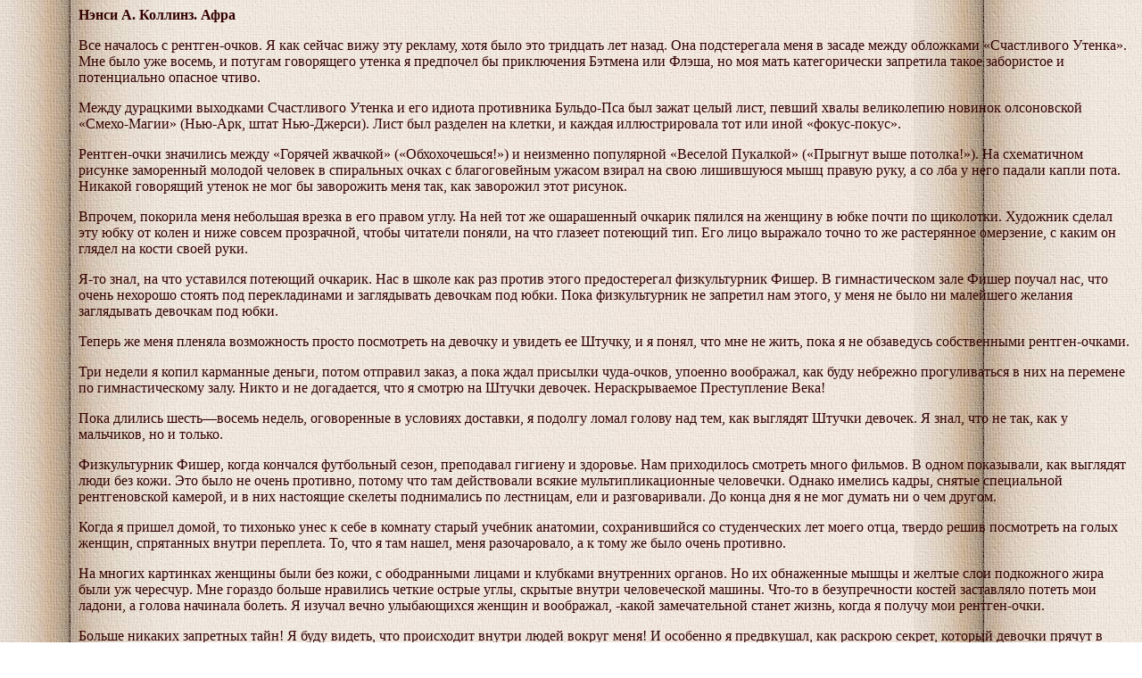

--- FILE ---
content_type: text/html; charset=windows-1251
request_url: https://old.gothic.ru/literature/modern/prose/collins/afra.htm
body_size: 17864
content:
<!-- birdy @ gothic.ru -->

<html>
<head>

<meta name="description" content="Dark Mood Literature. Готика, "черный" романтизм, депрессионизм, символизм. Статьи. Библиотека. Классики, современные и начинающие авторы. Dark, depressed mood is over our site. Gothic, everlasting autumn...forever beauty">

<meta name="keywords" content="язычество религия вера Руны Магия Культ духовность церковь храм Храм Бог бог Боги боги идол жрец сатанизм христианство ислам иудаизм буддизм библия коран тора талмуд писание литература, проза, библиотека, книги, стихи, рассказы, роман, поэзия, готика, вампиры, литература, кладбище, проза, фэнтези, готика, фантастика, мистика, чернуха, кладбища, смерть, самоубийство, депрессия, меланхолия, боль, грусть, печаль, Калугин, Арефьева, Витухновская, Блок, Лотреамон, Лавкрафт, Томас, Манн, Майринк, Мейринк, Лавкрафт, начинающие авторы, классика, современная, литература, французский, символизм, конференция, литература, проза, библиотека, книги, стихи, рассказы, роман, поэзия, готика, вампиры, литература, кладбище, проза, фэнтези, готика, фантастика, мистика, чернуха, кладбища, смерть, самоубийство, депрессия, меланхолия, боль, грусть, печаль, gothic, prose, poetry, modern, literature, modern, classic, dark, mood, depressed, depression, pain, love, death, gothic, prose, poetry, literature, modern, classic, dark, mood, depressed, pain, love, death, suicide">

<title>Russian Gothic Page - Dark Mood Literature - Modern - Prose - Нэнси А. Коллинз - Афра</title>

</head>

<body text="#330000" link="#711717" vlink="#711717" background="../../../img/page2.jpg">

<ul>
  <ul>

<b>Нэнси А. Коллинз. Афра</b></p>


<p>Все началось с рентген-очков. Я как сейчас вижу
эту рекламу, хотя было это тридцать лет назад. Она
подстерегала меня в засаде между обложками
«Счастливого Утенка». Мне было уже восемь, и
потугам говорящего утенка я предпочел бы
приключения Бэтмена или Флэша, но моя мать
категорически запретила такое забористое и
потенциально опасное чтиво.</p>

<p>Между дурацкими выходками Счастливого Утенка и
его идиота противника Бульдо-Пса был зажат целый
лист, певший хвалы великолепию новинок
олсоновской «Смехо-Магии» (Нью-Арк, штат
Нью-Джерси). Лист был разделен на клетки, и каждая
иллюстрировала тот или иной «фокус-покус».</p>

<p>Рентген-очки значились между «Горячей жвачкой»
(«Обхохочешься!») и неизменно популярной
«Веселой Пукалкой» («Прыгнут выше потолка!»). На
схематичном рисунке заморенный молодой человек
в спиральных очках с благоговейным ужасом взирал
на свою лишившуюся мышц правую руку, а со лба у
него падали капли пота. Никакой говорящий утенок
не мог бы заворожить меня так, как заворожил этот
рисунок.</p>

<p>Впрочем, покорила меня небольшая врезка в его
правом углу. На ней тот же ошарашенный очкарик
пялился на женщину в юбке почти по щиколотки.
Художник сделал эту юбку от колен и ниже совсем
прозрачной, чтобы читатели поняли, на что глазеет
потеющий тип. Его лицо выражало точно то же
растерянное омерзение, с каким он глядел на кости
своей руки.</p>

<p>Я-то знал, на что уставился потеющий очкарик.
Нас в школе как раз против этого предостерегал
физкультурник Фишер. В гимнастическом зале Фишер
поучал нас, что очень нехорошо стоять под
перекладинами и заглядывать девочкам под юбки.
Пока физкультурник не запретил нам этого, у меня
не было ни малейшего желания заглядывать
девочкам под юбки.</p>

<p>Теперь же меня пленяла возможность просто
посмотреть на девочку и увидеть ее Штучку, и я
понял, что мне не жить, пока я не обзаведусь
собственными рентген-очками.</p>

<p>Три недели я копил карманные деньги, потом
отправил заказ, а пока ждал присылки чуда-очков,
упоенно воображал, как буду небрежно
прогуливаться в них на перемене по
гимнастическому залу. Никто и не догадается, что
я смотрю на Штучки девочек. Нераскрываемое
Преступление Века!</p>

<p>Пока длились шесть—восемь недель, оговоренные
в условиях доставки, я подолгу ломал голову над
тем, как выглядят Штучки девочек. Я знал, что не
так, как у мальчиков, но и только.</p>

<p>Физкультурник Фишер, когда кончался футбольный
сезон, преподавал гигиену и здоровье. Нам
приходилось смотреть много фильмов. В одном
показывали, как выглядят люди без кожи. Это было
не очень противно, потому что там действовали
всякие мультипликационные человечки. Однако
имелись кадры, снятые специальной рентгеновской
камерой, и в них настоящие скелеты поднимались по
лестницам, ели и разговаривали. До конца дня я не
мог думать ни о чем другом.</p>

<p>Когда я пришел домой, то тихонько унес к себе в
комнату старый учебник анатомии, сохранившийся
со студенческих лет моего отца, твердо решив
посмотреть на голых женщин, спрятанных внутри
переплета. То, что я там нашел, меня разочаровало,
а к тому же было очень противно.</p>

<p>На многих картинках женщины были без кожи, с
ободранными лицами и клубками внутренних
органов. Но их обнаженные мышцы и желтые слои
подкожного жира были уж чересчур. Мне гораздо
больше нравились четкие острые углы, скрытые
внутри человеческой машины. Что-то в
безупречности костей заставляло потеть мои
ладони, а голова начинала болеть. Я изучал вечно
улыбающихся женщин и воображал, -какой
замечательной станет жизнь, когда я получу мои
рентген-очки.</p>

<p>Больше никаких запретных тайн! Я буду видеть,
что происходит внутри людей вокруг меня! И
особенно я предвкушал, как раскрою секрет,
который девочки прячут в своих Штучках.
Подслушивая разговоры старшего брата, я успел
узнать, что секрет этот, каков бы он ни был, очень
и очень важен. От одной мысли об этом у меня
вставало. Я слышал, как мой брат и его друзья
обсуждали, «как сбросить», но не понимал, кому это
может быть нужно, да и что, собственно, «это».
Глядя на безымянную, бестелесную женщину, чьи
секреты были открыты моим жадным глазам, я
внезапно обрел понимание.</p>

<p>По молодости и неопытности я немножко
забрызгал книгу. В ужасе перед разоблачением я
вырвал запачканную страницу и вернул книгу в
книжный шкаф отца. Если он когда-нибудь и
обнаружил, что книга испорчена, он ничего об этом
не сказал.</p>

<p>Наконец наступил день, когда почта доставила
мои рентген-очки. Оказались они совсем не такими,
как я ожидал. Оправа из пластмассы, а линзы — две
картонки, украшенные кричащим «поп-артовским»
узором. Надев их, я обнаружил, что смотрю сквозь
две дырочки, заклеенные красным целлофаном. Если
не считать того, что они исключили мое
периферическое зрение и придали всему вокруг
вишневый цвет растворимого прохладительного
напитка, единственное, чем они меня порадовали,
была отчаянная головная боль.</p>

<p>Странно! Я думал, что забыл про это. Но теперь
оно воскресает в памяти — вместе со всем тайным
волнением, со всеми стыдными острыми углами.</p>

<p>Думается, рос я нормальным. То есть таким же
нормальным, как любой американец, появившийся на
свет во время бума рождаемости пятидесятых
годов. Дома мне было хорошо. Родители заботились
обо мне. В школе у меня были друзья. Я был
популярен в классе. У меня были романы с
девочками.</p>

<p>В старших классах большинство моих друзей
предпочитали веселых девчонок с большими
грудями и хорошим цветом лица. Меня привлекали
высокие и гибкие. Те, которые мечтали стать
манекенщицами.</p>

<p>В колледже у меня завязывались сексуальные
отношения со многими женщинами. На втором курсе я
собирался жениться на девушке, страдавшей
анорексией. После школы она чуть прибавила в
весе, но оставалась очень худой. Мои друзья
считали меня свихнутым. Месяца за два до
назначенного дня свадьбы она умерла в своей
комнате от инфаркта. Врачи сказали, что причиной
была анорексия, ослабившая ее сердце. Некоторое
время я был вне себя от горя и даже пропустил
семестр.</p>

<p>После этого в течение нескольких лет у меня
случались связи, но ничего серьезного. А потом я
познакомился с женщиной, которая стала моей
женой.</p>

<p>В то время она была красива по-настоящему.
Точь-в-точь манекенщица. И пока она не
забеременела, все ей советовали бросить работу и
блистать в мире высокой моды. И у нее получилось
бы. После нашей помолвки я узнал, что у нее
булимия. Она могла съесть невероятно много —
казалось, подобное количество съеденного просто
не может поместиться в женщине ее телосложения.
После чего, извинившись, выходила из-за стола,
чтобы в туалете ее вытошнило. Думается, наш брак
был счастливым. До ее беременности.</p>

<p>Как только врач подтвердил ее подозрения, моя
жена пришла в восторг. Она ни разу даже не
поинтересовалась, хочу ли ребенка я. Она без
умолку тараторила о том, какое имя дать ребенку и
какую гамму цветов подобрать для детской, но
вопрос о том, чего хотелось бы мне, ни разу не
встал. Я ничего не говорил, а она этого не
замечала.</p>

<p>Ее, казалось, не тревожило, что она все больше
толстела. Но меня это тревожило.</p>

<p>Я почувствовал облегчение, когда у нее
произошел выкидыш. Мы оба избавились от ненужных
хлопот. Однако моя жена смотрела на случившееся
иначе. Она была совсем сокрушена, как не преминул
сообщить мне ее врач, намекнув затем, что ребенка
она скорее всего потеряла из-за булимии. Он
настаивал, чтобы я увез ее куда-нибудь для
перемены обстановки, чтобы мы вместе Смогли бы
Справиться с Трагедией. А потому мы уехали во
Флориду на две недели.</p>

<p>Пока мы были там, я подобрал на пляже возле
нашего отеля кусок коралла. Белый точно кость. Я и
принял его за кость, а потому и подобрал. Он был
изящен, величиной и формой напоминая фалангу
женского пальца. Мизинца. Я долгое время держал
его в руке. При ближайшем рассмотрении он утратил
сходство с настоящей косточкой. Пористый,
узловатый, будто ампутированный у старухи,
страдающей артритом. Вернувшись в номер, я
проонанировал под душем. Жене я ничего не сказал.</p>

<p>К тому времени, когда мы вернулись из Флориды,
пропасть между нами стала еще глубже. С каждым
днем мой интерес к ней угасал все больше. Всякий
раз, когда я думал о ней — в тех редчайших
случаях, когда я о ней думал, — она
представлялась мне маленькой смутной фигуркой,
будто я семь лет смотрел на нее в перевернутый
бинокль.</p>

<p>Лишний вес, который она набрала во время
беременности, никуда не делся после выкидыша. Она
стала угрюмой, одевалась во все темное и ела
много шоколада. Заметную часть времени я тратил
на то, чтобы избегать ее.</p>

<p>Одно из моих любимых развлечений — гаражные
распродажи. Обожаю, сидя за рулем машины,
составлять маршруты с помощью карты города и
газетных объявлений. Иногда я оказывался в
уголках города, о существовании которых прежде и
не подозревал. Что-то вроде приключений на
собственном заднем дворе.</p>

<p>Как-то в субботу, ускользая от жены, я наткнулся
на дворовую распродажу, которая резко изменила
мою жизнь. Возможно, вы решите, что я шучу, но я
абсолютно серьезен.</p>

<p>В газете распродажа не упоминалась, и даже
самодельные объявления о ней не были прикноплены
к деревьям и телефонным столбам. Просто куча
всякого старого хлама была сложена во дворе
старого двухэтажного дома. Возле ворот на
складном стуле сидел позевывающий молодой
человек.</p>

<p>В этом районе я вообще-то бывал редко, но мое
внимание привлекли два чучела сов, увенчивавшие
кучу поношенной одежды. Старый дом, как и
большинство на этой улице, в начале века
принадлежал зажиточной семье. Теперь он нуждался
в капитальном ремонте.</p>

<p>— Э... вещи ваши? — спросил я позевывающего
молодого человека.</p>

<p>Он оторвался от замусоленного романа Стивена
Кинга в бумажной обложке и безразлично пожал
плечами.</p>

<p>— Можно и так сказать. Собственно, это дерьмо
моего дяди. Он перекинулся пару месяцев назад.</p>

<p>— Примите мои соболезнования. Молодой человек
опять пожал плечами.</p>

<p>— Я даже не знал, что он еще жив, пока он не умер
и не оставил мне эту развалюху.</p>

<p>—А!</p>

<p>— Я здесь на сегодня-завтра, чтобы продать этот
хлам, прежде чем передам дом фирме по продаже
недвижимости. Они думают, что смогут продать его
для перестройки в многоквартирный дом.</p>

<p>Я неопределенно буркнул и начал копаться в
пирамидах заплесневелых картонок и позеленелых
кофров. В груде рваных номеров «Фейт» и «Кэт
фэнси» я нашел несколько книг в кожаных
переплетах, в большинстве — латинских. Если
судить по пропыленности, им было по меньшей мере
сто лет.</p>

<p>Еще я нашел сундук, полный банок с
заспиртованными новорожденными акулами,
взрослыми гадюками, кальмарами разных подвидов и
несколькими собачьими эмбрионами с ярко
выраженными уродствами. Я обнаружил группу
лягушек-быков в кукольных сомбреро и с
миниатюрными гитарами в лапах. Нашлась
заржавевшая астролябия, надтреснутый пестик и
несколько ящиков со стеклянными колбами
причудливых форм, которыми обставляются
лаборатории сумасшедших ученых во
второразрядных фильмах. У дядюшки наследника
вкусы были явно эклектическими.</p>

<p>— А фамилия вашего дяди? — спросил я, не без
труда подняв чучело юного аллигатора, облаченное
в маленькие плавки и прикрепленное к миниатюрной
доске для серфинга.</p>

<p>— Дрейден, — ответил молодой человек, не
отрываясь от книги.</p>

<p>Я вспомнил, что читал в газете статью про
какого-то Дрейдена, отшельника, жившего в
старинном доме в обществе нескольких кошек.
Когда он наконец умер, прошло полмесяца, прежде
чем полиция об этом узнала. Когда они взломали
дверь, оттуда выскочили кошки и разбежались, кто
куда. Труп старика оказался сильно изгрызенным.</p>

<p>Я поднял глаза — как раз вовремя, чтобы увидеть,
как по крыше гаража рядом прокралась трехцветная
кошка — запаршивевшая и худющая. Глаза у нее были
желто-зелеными и одичалыми. Я, поежившись,
продолжал копаться в вещах покойного мистера
Дрейдена.</p>

<p>Она лежала в старом длинном деревянном ящике,
завернутая в выцветшую желтую папиросную бумагу,
будто хрупкие елочные украшения, которые моя
мать привезла из Германии, когда я был ребенком.</p>

<p>Я с самого начала знал, что она женщина. Не скажу
точно, откуда я это знал, но знал. Я опустил руку в
ящик и дрожащими пальцами погладил ее череп,
гладкий, как отполированная слоновая кость.
Пустые глазницы смотрели на меня снизу вверх.
Позволяя свободно заглянуть внутрь ее черепа.</p>

<p>Это изысканное приобщение к тайне напомнило
мне папиросную тонкость перегородок в раковинах
наутилусов, которые продаются во флоридских
ловушках для туристов.</p>

<p>Если не считать шва, который разъяли, чтобы
извлечь мозг, череп был в идеальном состоянии. В
его затылочную кость был ввинчен небольшой
крючок из нержавейки — некогда он продевался в
петельку, так чтобы скелет мог стоять
вертикально. Быстрая проверка содержимого ящика
показала, что скелет сохранился полностью, хотя
руки, ноги, торс и череп были разъединены и
завернуты по отдельности. Я чувствовал себя
ребенком, который в Рождественское утро нашел
под елкой игрушечную железную дорогу.</p>

<p>— Сколько возьмете за это? — Я пытался спрятать
свой восторг, но голос у меня дрожал. Племянник
старика Дрейдена скосил глаза на разобранный
скелет и почесал в затылке.</p>

<p>— А! Эта штука? Ну-у... тридцать баксов? Вместе с
подставкой. Она в гараже. — Я вручил племяннику
три хрустящие десятидолларовые бумажки,
подавляя радостное торжество. — Она прямо за
дверью. Сразу увидите. Валяйте, дверь не заперта.</p>

<p>Я прошел по растрескавшемуся бетону дорожки к
гаражу, который ютился в тени дома. Двойные двери
заскрипели и открылись. Что-то маленькое,
мохнатое метнулось в глубину помещения. От вони
кошачьей мочи у меня запершило в горле. Дыша
через рот, хотя заметного облегчения это не
принесло, я шагнул в полумрак.</p>

<p>Увидел металлическую подставку для скелета и
выволок ее наружу. Она оказалась тяжелее, чем я
подумал сначала, и высотой доставала мне почти до
носа. Пришлось повозиться, чтобы уложить ее на
заднее сиденье.</p>

<p>Я бережно опустил мое сокровище в багажник и
уехал. Племянник смотрел мне вслед скучающими
свиными глазками. Странно, что я только теперь
заметил, какой он грузный.</p>

<p>Мой кабинет, собственно говоря, был не
кабинетом, а наполовину перестроенным
полуподвалом. Агент по продаже недвижимости,
когда показывал дом моей жене и мне, упорно
называл его «кутерьмовой комнатой», что бы это ни
означало. Когда мы с женой обосновались там, она
решила, что это будет мой кабинет. И у меня стоят
письменный стол, пара кресел и старенький
диван-кровать. Кроме того, там имеется крохотный
сортирчик и выход в гараж. Когда моя жена впадала
в депрессию или возбуждение, я отсиживался там.</p>

<p>На то, чтобы собрать скелет, у меня ушло
несколько дней. Это ведь совсем не так просто, как
кажется. Кости скреплялись особыми винтиками и
гаечками, и мне потребовалось время, чтобы точно
во всем разобраться. И быстроте вовсе не
содействовал тот факт, что у меня руки тряслись
от возбуждения.</p>

<p>Потрудившись три часа без передышки, я вдруг
расплакался от бессилия и разочарования.
Вероятно, я рыдал очень громко — во всяком
случае, моя жена спустилась посмотреть, в чем
дело. Услышав ее шаги на ступеньках, я кинулся к
ней навстречу, чтобы помешать ей увидеть, чем я
занимаюсь. Не знаю, почему я этого не хотел. Не
хотел — и все.</p>

<p>Когда моя жена поняла, что я плакал, она обняла
меня и тоже заплакала. И твердила, что мне не
следует прятать свои чувства, что мы оба пока
молоды и можем попробовать еще раз. Я соглашался
со всем, что она говорила, лишь бы она поскорее
убралась наверх. А она продолжала настаивать на
том, чтобы немедленно совокупиться. Потащила
меня в спальню и битый час пыталась вызвать у
меня эрекцию. Ничто не помогало. В конце концов
она доплакалась до того, что заснула. Я оделся и
ушел вниз.</p>

<p>Как я уже говорил, мне с самого начало было ясно,
что она — женщина. Большинство людей не умеют
отличать мужские кости от женских. Как странно!
Вообразите, что вы не способны отличить нагого
мужчину от нагой женщины! А уж большей наготы,
поверьте мне, не существует!</p>

<p>Я вычистил подставку, прежде чем водворить на
нее мое сокровище. И вот тогда-то я и узнал ее имя.
Оно было выгравировано на латунной дощечке,
прикрепленной к основанию. Сперва я было подумал,
что это знак фирмы, либо изготовителя, либо
поставщиков медицинского оборудования, но, не
пожалев чистящей пасты, я увидел затейливо
выгравированную надпись. Она состояла из
единственного слова «Афра».</p>

<p>И я решил, что это ее имя. Оно мне понравилось —
такое необычное и таинственное. Я старался
вообразить, кем или чем была Афра, когда еще
обладала кожей. Бродяжкой или жрицей? Нищей или
проституткой? Я знал, что теперь большая часть
скелетов, используемых как учебное пособие,
импортируется из стран вроде Бангладеша, но Афра
была крупнее средней представительницы Третьего
мира. Она была очень старой и одновременно —
вечно юной. Быть может, она была злополучной
преступницей в царствование королевы Виктории,
чей невостребованный труп был очищен от плоти и
продан в посмертное белое рабство, чтобы вернуть
деньги, потраченные на нее при жизни.</p>

<p>Шаги жены на лестнице заставили меня очнуться.
Увидев Афру, она брезгливо вскрикнула:</p>

<p>— Господи, Редж, что это такое?</p>

<p>— Это... гм... скелет, дорогая.</p>

<p>— Я вижу, что скелет. Но что он делает здесь?!</p>

<p>— Я купил его сегодня на гаражной распродаже...
Жена уставилась на меня, обхватив себя руками,
будто от холода.</p>

<p>— Ты что — с ума сошел?</p>

<p>— Лапочка, я все объясню...</p>

<p>— Ничего не хочу слышать. Я требую, чтобы этой
гадости в доме не было, слышишь?</p>

<p>— Но, дорогая, это же всего только скелет. Он
совсем безобидный...</p>

<p>— Мне все равно, Редж! Ненормально, что ты купил
такую вещь. Что-то патологическое!</p>

<p>— Лапочка...</p>

<p>— Я же сказала, что не потерплю его в доме, ясно?
— Она повернулась и вышла за дверь. Разговор
окончен. Я знал, что спорить смысла нет.</p>

<p>И виновато поглядел через плечо на Афру.</p>

<p>Она ухмыльнулась мне: «То, о чем она не знает, ей
не повредит, Редж!»</p>

<p>После этого я прятал Афру в шкафу, пока не
убеждался, что моя жена заснула. Ведь у каждой
семьи есть свой скелет в шкафу.</p>

<p>Мне нравилось ставить Афру в угол за моим
столом, чтобы она могла следить за тем, как я
работаю. Было приятно чувствовать ее
присутствие. Я мог смотреть на нее, стоило мне
захотеть, и она никогда не жаловалась. Вскоре я
начал лениво поглаживать изгибы ее тазового
пояса. Она никогда не упрекала меня за наглость,
даже когда я трогал завиток ее копчика.</p>

<p>Как может поверхностная красота сравниться с
поэзией кости? С тончайшим балетом головок и ямок
в сочленениях? С безупречностью запястья?</p>

<p>Я начал приносить домой все больше и больше
работы. Отличный предлог, чтобы засиживаться
допоздна, пока жена не засыпала.</p>

<p>Созерцая воздушное совершенство Афры, я все
больше отстранялся от жены. Природная красота,
когда-то привлекшая меня к ней, теперь скрылась
под слоями жира. Одного взгляда на ее обнаженное
тело было достаточно, чтобы мне стало нехорошо. Я
все чаще ложился спать на диване в кабинете.</p>

<p>Все это время я воздерживался от секса, но мной
владели эротические фантазии. Хотя мое либидо
словно бы застопорилось, я невольно замечал, до
чего безобразно объемными стали все мои
сослуживицы. Даже те, с кем я прежде флиртовал у
охладителя воды, выглядели колоссальными,
укутанными акрами трясущегося жира.</p>

<p>Я перестал ходить в кафетерий во время
обеденного перерыва. Зрелище толстух,
запихивающих деревенский сыр в огромные пасти,
лишало меня аппетита. Я с трудом досиживал до
конца рабочего дня, чтобы вернуться в тихий приют
моего кабинета и к целительному бальзаму вечной
улыбки Афры.</p>

<p>Но я все-таки мужчина. А у мужчин есть
потребности. Потребности, которые необходимо
удовлетворять, если он хочет вести
сколько-нибудь продуктивную жизнь.</p>

<p>Неподалеку от места моей службы расположен
один из сомнительнейших районов нашего города.
Днем он выглядит довольно пристойно, но с
наступлением вечера тротуары заполняют
обитатели городского дна: сутенеры, шлюхи,
наркоманы, мошенники, алкоголики и сумасшедшие
всех возрастов, рас и сексуальной ориентации.
Смотришь в их глаза и видишь, что они — только
мясо. Мясо, которого избегаешь или используешь.</p>

<p>Она стояла на углу с видом классической скуки
на лице. Едва я ее увидел, как понял, что должен ее
иметь. Она была невысока — пять футов, шесть
дюймов, не больше, — но необычайная худоба делала
ее словно выше. Явная наркоманка. Длинные
нескладные руки и ноги с нелепо выпуклыми
локтевыми суставами и коленными чашечками.
Лошадиное лицо, обтянутое кожей, из-под которой
выпирают скулы. Волосы, испорченные недоеданием,
секлись на концах, что придавало им завитой вид.
На ней был стандартный костюм проститутки:
мини-брючки и коротенький топ, открывавший
впалый живот и ребра-спички. Моя эрекция была
мгновенной и сокрушающей.</p>

<p>Она наклонилась к открытому окошку машины с
равнодушием продавца в «Макдоналдсе» на углу,
обслуживающего миллионы клиентов.</p>

<p>Сторговались мы быстро. Она села в машину, и я
отвез ее к себе домой. Если не считать наших
кратких переговоров, она не сказала мне ни слова.
Час был поздний. Моя жена спала. Нас никто не мог
потревожить.</p>

<p>На лице проститутки только раз мелькнуло что-то
человеческое, когда я вынул Афру из ее тайного
убежища в шкафу и поставил в ногах постели.</p>

<p>Когда она разделась, все признаки ее привычки
оказались налицо: перегоревшие вены, красные
следы уколов между пальцами ног. Маленькие груди
мешочками лежали на костлявой грудной клетке.
Единственно живыми казались только волосы на
лобке между ее совсем птичьими ногами. Их
жизненная сила выглядела непристойной в
сравнении с ее общей истощенностью.</p>

<p>Когда я взял ее, она оказалась абсолютно сухой и
лежала подо мной, слабо-слабо отвечая на мои
бешеные вторжения. Она была такой хрупкой, что
при каждом толчке моих бедер подпрыгивала, будто
тряпичная кукла. Я отчаянно напрягался, ушибаясь
об острые углы ее таза.</p>

<p>В считанные секунды перед моим оргазмом ее кожа
словно обрела прозрачность, и я как завороженный
смотрел на бумажное трепетание ее легких и
ритмичные сжатия сердечной мышцы. Затем моя
тридцатидолларовая эякуляция оборвала это
видение, и я, содрогаясь, извлек себя из ее глубин.</p>

<p>Удовлетворив свою похоть, я ощутил неимоверное
отвращение к этой твари. Как я мог испытывать
желание к этой дряблой толстухе? Она походила на
одну из безобразно грузных богинь плодородия,
которые выставлены в археологических музейных
отделах. Одни лишь вздутые словно дрожащие
ягодицы и обвислые груди. Меня ставило в тупик,
как я мог настолько себя обмануть, что попытался
найти в ней подобие ажурной чувственности Афры. Я
поспешно увез ее назад и высадил на кишевшем
людьми углу.</p>

<p>Я остановился возле ночной забегаловки и купил
бутылку дешевого виски, решив выжечь
воспоминания о том, как меня зажимали ее могучие
бедра.</p>

<p>К тому времени, когда я доехал до дому, бутылка
заметно опустела. Короткий акт расслабил
нараставшее во мне сексуальное напряжение, но
что-то все еще томительно ожидало утоления. Это
был голод, превосходивший простую физическую
нужду, буйствующий в моем сердце, как угодивший в
ловушку зверь.</p>

<p>Афра все еще стояла там, где я ее оставил. Пустые
глазницы были устремлены на запачканные
простыни. Меня терзали стыд и раскаяние. И я
заплакал. И все еще плакал, когда встал под душ и
позволил водяным струям смыть мои слезы в
канализацию.</p>

<p>Прежде чем лечь, я вернул Афру на ее место в
шкафу. Перед тем как закрыть дверцы, я наклонился
и прижал губы к жесткой плоскости ее правой щеки.
Никогда еще не целовал ее на сон грядущий. Не
понимаю почему. Это же было так естественно!</p>

<p>Часа через два меня разбудил какой-то стук. Я
замер, все еще одурманенный алкоголем, выпитым в
машине, и попытался понять, кто стучит и где. Мое
сердце замерло — стук доносился из шкафа!</p>

<p>Я сел на постели, сжимая край одеяла
побелевшими кулаками, и уставился на медленно
поворачивающуюся ручку. Стук в шкафу стал громче
и чаще, а затем оборвался. Ручка замерла. Я
подумал, что, наверное, крючок в затылке помешал
ей освободиться. Но не успел я разобрать,
происходит ли это наяву или во сне, дверцы шкафа
распахнулись и в комнату ступила Афра…</p>

<p>Просачивавшийся сквозь занавески бледный
лунный свет озарил ее белоснежную ключицу и
погрузил пространство между ее ребрами в
глубокую тень. С изумлением я увидел над пустым
треугольником ее носовой полости два светящихся
желтовато-зеленых глаза. Их не прикрывали веки, и
взгляд Афры был таким пристальным, что словно
проникал в самую глубину моей души.</p>

<p>Она направилась ко мне, и каждый шаг был
исполнен неторопливой отточенной грации. Ее
кости постукивали, мягко аккомпанируя каждому ее
движению. Разумеется, она улыбалась, умоляюще
протягивая перед собой руки, точно созданные
резцом скульптора.</p>

<p>Я знал, что вижу немыслимое, что это может быть
только сумасшедшим сном. Но я страстно желал,
чтобы он обернулся явью. Более того, все мое
существо жаждало этого. Когда Афра села в ногах
постели, я не шевельнулся из страха, что нарушу
чары и очнусь. Если это был сон, я хотел, чтобы он
длился как можно дольше, прежде чем вновь
столкнусь с реальностью.</p>

<p>Я хотел объяснить ей, что проститутка ровно
ничего для меня не значила, что моя любовь и
верность принадлежат ей и никому другому — даже
моей жене. Я было открыл рот, но она прижала к моим
губам тонкие веточки пальцев. Она и так знала. Я
видел это в безмятежном наклоне ее черепа, в ее
глазах без век, всепроникающих и всезнающих. Я
мог не бояться упреков.</p>

<p>Она наклонилась, отбрасывая одеяло, прятавшее
мою наготу, и сердце у меня забилось чаще. Ее
бледное бесплотное лицо коснулось моего, твердая
эмаль ее зубов прижалась к моим губам. Я нежно
погладил вогнутость ее таза. Когда я провел
дрожащими руками по бедру, она затрепетала. Звук
напомнил мне перестукивание нитей с бусами,
служивших мне в колледже занавеской.</p>

<p>Я ахнул, когда чуткие фаланги Афры сомкнулись
на моем эрецированном члене, постукивая при
каждом поглаживании, будто игральные кости.
Наслаждение было таким острым, что глаза мне
застлали пульсирующие облака черноты.</p>

<p>Вероятно, я потерял сознание, потому что,
очнувшись, увидел дневной свет и мою жену,
которая, рыдая, выкрикивала всякие гнусности. Она
успела ударить меня раза два, прежде чем я
сообразил, что происходит. Затем я понял, что Афра
все еще лежит со мной.</p>

<p>Жена уехала в тот же день, и больше я ее не видел,
хотя все еще получаю письма от ее адвоката. Я их
не распечатываю.</p>

<p>С исчезновением из моей жизни жены исчезла и
необходимость прятать Афру в шкафу. Я с гордостью
отнес ее в спальню наверху — в ее законную
комнату. И она, хотя ничего не сказала, пришла в
восторг.</p>

<p>Вначале я пытался работать, но понимал, что
вскоре начнутся сплетни о том, что жена меня
оставила. Мой начальник начал делать замечания,
касавшиеся моей внешности. Он спрашивал и
спрашивал, достаточно ли я ем. А я не понимал, к
чему он клонит.</p>

<p>Едва о моем разрыве с женой узнали все, я стал
объектом усиленного женского внимания.
Некоторые секретарши доходили даже до того, что
усаживались на угол моего стола, демонстрируя
обширные пространства искусственно округленных
бедер. Я с трудом сдерживал тошноту. Недели через
две они поняли намек и перестали меня допекать.
Некоторые выражали ту же озабоченность
относительно того, как я питаюсь. А я лишь
улыбался и заверял их, что совершенно здоров и
мой аппетит в полном порядке. Я знал, что, ответь я
им правду, скажи, что еда меня больше не
интересует, они не поняли бы.</p>

<p>Через месяц после того, как жена меня оставила,
мой жирный тупица начальник вызвал меня к себе в
кабинет. Его Тревожило Мое Состояние. Он
полагает, что Мне Нужен Отдых. Нужно Время, Чтобы
Прийти В Себя. Решить, Что Делать Дальше. И он
распорядился, чтобы я взял отпуск за свой счет. Я
не возражал. Разлука с моей Афрой даже на
несколько минут была несказанным мучением.</p>

<p>Было это — когда?.. два?.. три?.. месяца назад.
Боюсь, мне становится все трудней помнить точные
даты. Когда я рядом с моим бессмертным
сокровищем, время утрачивает для меня всякий
смысл.</p>

<p>Я больше не подхожу к телефону, хотя иногда
прослушиваю автоответчик. Мой начальник не
звонил уже очень давно. Меня это не трогает. Я не
собираюсь возвращаться на службу. Я это знал еще
тогда, только себе не признавался.</p>

<p>Афра теперь гораздо более подвижна, чем была,
когда я ее только-только собрал. Вначале
самостоятельно она передвигалась только после
наступления темноты. Теперь она ходит по дому с
утра и до утра. Я слежу, чтобы занавески были
задернуты. Соседи и так изводят меня за состояние
моего двора — не хватает только, чтобы Афра
крутилась неодетая перед окнами</p>

<p>Я теперь редко выхожу из дома. Да мне это и в
тягость. В последний раз, когда мне пришлось
выйти, улицы были полны гигантских жирных
личинок, втиснутых в костюмы и юбки с разрезами.
Кончилось тем, что меня вытошнило под живой
изгородью, и я вернулся домой, так и не добравшись
туда, куда шел.</p>

<p>Но еще до того я побывал возле старого дома, где
нашел Афру. Хотел узнать судьбу остальных вещей
Дрейдена. Но увидел только выпотрошенные огнем
стены с забитыми фанерой оконными и дверными
проемами.</p>

<p>Иногда Афре нравится одеваться в платья,
которые не взяла с собой моя жена. (Конечно, она в
них тонет. Моя супруга могла бы соперничать со
слонихой!) Афре нравятся старые халатики моей
жены — которые она носила до беременности. Вот и
сейчас, пока я пишу, она сидит в халатике —
парижская модель из лилового шифона с кружевами
у горла. Я всегда предпочитал его всем остальным.</p>

<p>Афра сидит перед туалетным столиком и играет с
серебряной щеткой для волос, которую жена
подарила мне на мое тридцатишестилетие. Я вижу
свое отражение в зеркале, перед которым она
расчесывает щеткой свои призрачные волосы.</p>

<p>Кожа у меня бледная, если не считать багровых
меток на бедрах, плечах и в паху. Особенно сильно
воспалена моя крайняя плоть, хотя укус на плече
тоже выглядит достаточно скверно. Моя Афра —
очень страстная женщина. Никакого сравнения с
моей женой. Да и ни с какой другой женщиной тоже.
Где им!</p>

<p>Сегодня утром я спускался по лестнице и чуть не
упал в обморок от слабости. Вцепился в перила,
чтобы устоять на ногах. А когда спустился, нашел
извещение от электрокомпании, что у меня
отключат электричество. По-моему, на дворе
декабрь. Или даже уже наступил следующий год.</p>

<p>Афра завершила свой вечерний туалет. Она
отворачивается от зеркала и улыбается мне. Хотя
она ни разу не произнесла ни слова, мы разделяем
близость, для которой не нужны никакие слова.</p>

<p>У меня такое ощущение, что я стою у края великой
тайны и вот-вот ее познаю. По мере того как я
слабею, мне все ясней представляется ответ.
Скоро-скоро я смогу увидеть все. Больше никаких
утаек. Головокружение, сопутствующее истинной
любви, сделало меня философом.</p>

<p>Чтобы написать все это, мне потребовалось три
дня. Ничего больше я добавить не смогу. Держать
ручку в пальцах требует чересчур больших усилий.
Я так устал, что не сумею перечитать написанное,
чтобы проверить, верно ли я все изложил. Не то
чтобы это имело хоть какое-то значение.</p>

<p>Она приближается ко мне, халатик колеблется
вокруг нее, будто лиловая дымка, ее зубы клацают в
предвкушении наших любовных объятий. Моя кожа
горит в ожидании ее острых ласк. Она обещает мне
совершенство: неизменное и вечное.</p>

<p>Скоро. Пусть это будет скоро.</p>

    <table border="0" width="85%">
      <tr>
        <td width="40%">

        <font color="#711717">OCR: <a href="/cdn-cgi/l/email-protection#88ece9fae3e6edfbfbfee1fbe1eae4edc8f8e1fbede5a6e6edfc">Darknessvisible</a></font><br>
        <a href="/cdn-cgi/l/email-protection#1a7873687e635a7b727b34686f">Написать нам</a><br>
<a href="https://old.gothic.ru/literature/main.htm" target="_blank">Обсуждение</a>


           </td>
        <td width="45%">

          <form action="http://www.gothic.ru/cgi-bin/literature/vote.cgi" method="post">
          <input type="hidden" name="author" value="Нэнси Коллинз">
          <input type="hidden" name="product" value="Афра">
          <input type="hidden" name="topic" value="Modern Prose"><div align="right"><p>
          <select name="vote" size="1">
            <option value="0">- - -</option>
            <option value="10">10</option>
            <option value="9">9</option>
            <option value="8">8</option>
            <option value="7">7</option>
            <option value="6">6</option>
            <option value="5">5</option>
            <option value="4">4</option>
            <option value="3">3</option>
            <option value="2">2</option>
            <option value="1">1</option>
          </select><input type="submit" value="Оцените" name="B1">
        </form>
        </td>
      </tr></div>
    </table>
  </ul>
</ul>

<table border="0" width="80%">
  <tr>
    <td width="25%">
    <a href="frame.htm"><img src="../../../back.gif"
    alt="назад" border="0" width="29" height="30"></a>
    </td>

   <td width="55%"><p align="center">(c) <a href="../../../index.htm" title="первая страница"><small>Russian Gothic Project</small></a>

 </td>
  </tr>
</table>

<script data-cfasync="false" src="/cdn-cgi/scripts/5c5dd728/cloudflare-static/email-decode.min.js"></script><script defer src="https://static.cloudflareinsights.com/beacon.min.js/vcd15cbe7772f49c399c6a5babf22c1241717689176015" integrity="sha512-ZpsOmlRQV6y907TI0dKBHq9Md29nnaEIPlkf84rnaERnq6zvWvPUqr2ft8M1aS28oN72PdrCzSjY4U6VaAw1EQ==" data-cf-beacon='{"version":"2024.11.0","token":"dddf68973cea47af952d914563454b2c","r":1,"server_timing":{"name":{"cfCacheStatus":true,"cfEdge":true,"cfExtPri":true,"cfL4":true,"cfOrigin":true,"cfSpeedBrain":true},"location_startswith":null}}' crossorigin="anonymous"></script>
</body>
</html>

